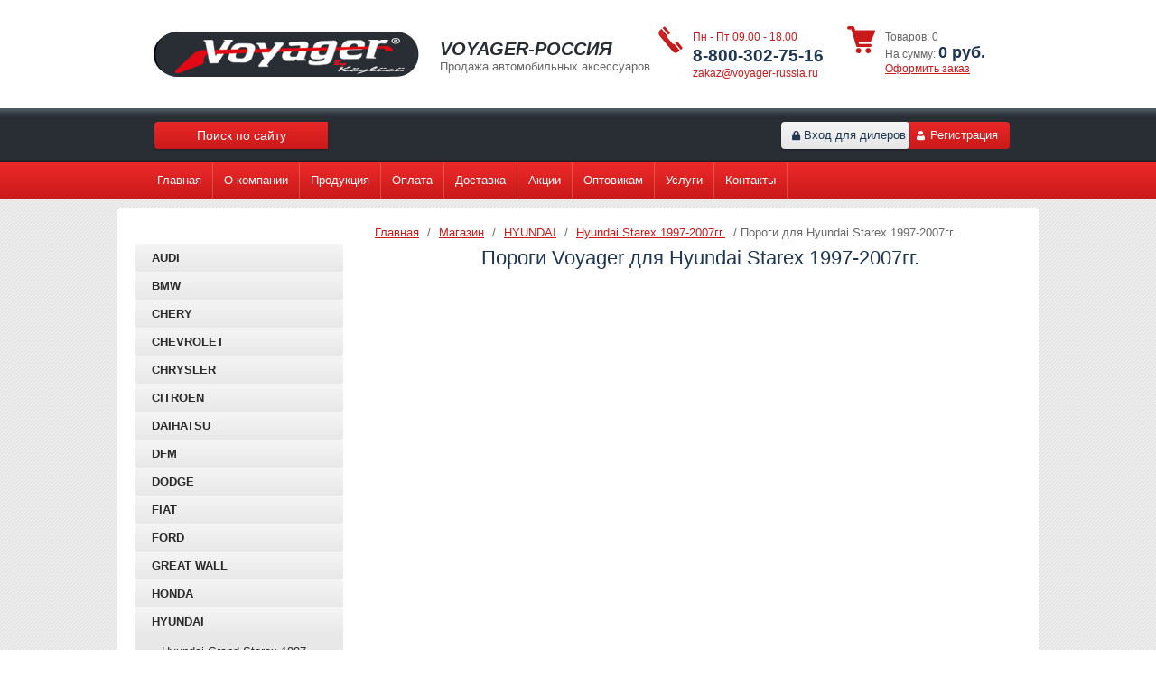

--- FILE ---
content_type: text/html; charset=utf-8
request_url: http://voyager-russia.ru/magazin/folder/porogi-dlya-hyundai-starex
body_size: 9184
content:

<!DOCTYPE html>
<html lang="ru">
<head>
<meta name="robots" content="all"/>
<meta http-equiv="Content-Type" content="text/html; charset=UTF-8"/>
<meta name="yandex-verification" content="bf460d4b36e5003e"/>
<title>Пороги Voysager для автомобиля Hyundai Starex 1997-2007гг. </title>
<meta name="description" content="Пороги Voyager на кузов автомобиля Hyundai Starex 1997 1998 1999 2000 2001 2002 2003 2004 2005 2006 2007 "/>
<meta name="keywords" content="аксессуары Пороги voyager Hyundai Starex 1997 1998 1999 2000 2001 2002 2003 2004 2005 2006 2007 "/>
<meta name='wmail-verification' content='1c4e04931d45d2d6' />
<meta name="google-site-verification" content="DybNPnl-KHEjWZslbobV2SGn_WOmRAuTmO42CmHn0gQ" />
<link type="text/css" rel="stylesheet" href="/t/v823/images/css/styles.less.css"/>
<link rel='stylesheet' type='text/css' href='/shared/highslide-4.1.13/highslide.min.css'/>
<script type='text/javascript' src='/shared/highslide-4.1.13/highslide.packed.js'></script>
<script type='text/javascript'>
hs.graphicsDir = '/shared/highslide-4.1.13/graphics/';
hs.outlineType = null;
hs.showCredits = false;
hs.lang={cssDirection:'ltr',loadingText:'Загрузка...',loadingTitle:'Кликните чтобы отменить',focusTitle:'Нажмите чтобы перенести вперёд',fullExpandTitle:'Увеличить',fullExpandText:'Полноэкранный',previousText:'Предыдущий',previousTitle:'Назад (стрелка влево)',nextText:'Далее',nextTitle:'Далее (стрелка вправо)',moveTitle:'Передвинуть',moveText:'Передвинуть',closeText:'Закрыть',closeTitle:'Закрыть (Esc)',resizeTitle:'Восстановить размер',playText:'Слайд-шоу',playTitle:'Слайд-шоу (пробел)',pauseText:'Пауза',pauseTitle:'Приостановить слайд-шоу (пробел)',number:'Изображение %1/%2',restoreTitle:'Нажмите чтобы посмотреть картинку, используйте мышь для перетаскивания. Используйте клавиши вперёд и назад'};</script>

            <!-- 46b9544ffa2e5e73c3c971fe2ede35a5 -->
            <script src='/shared/s3/js/lang/ru.js'></script>
            <script src='/shared/s3/js/common.min.js'></script>
        <link rel='stylesheet' type='text/css' href='/shared/s3/css/calendar.css' /><link rel="icon" href="/favicon.ico" type="image/x-icon">

<!--s3_require-->
<link rel="stylesheet" href="/g/basestyle/1.0.1/user/user.css" type="text/css"/>
<link rel="stylesheet" href="/g/basestyle/1.0.1/user/user.blue.css" type="text/css"/>
<script type="text/javascript" src="/g/basestyle/1.0.1/user/user.js" async></script>
<!--/s3_require-->

<link href="/g/shop2/shop2.css" rel="stylesheet" type="text/css" />
<link href="/g/shop2/comments/comments.less.css" rel="stylesheet" type="text/css" />
<link rel="stylesheet" type="text/css" href="/g/shop2/elements.less.css">

	<script type="text/javascript" src="/g/jquery/jquery-1.7.2.min.js" charset="utf-8"></script>


<script type="text/javascript" src="/g/shop2/shop2.packed.js"></script>
<script type="text/javascript" src="/g/printme.js" charset="utf-8"></script>
<script type="text/javascript" src="/g/no_cookies.js" charset="utf-8"></script>
<script type="text/javascript" src="/g/shop2v2/default/js/baron.min.js"></script>
<script type="text/javascript" src="/g/shop2/shop2custom.js" charset="utf-8"></script>
<script type="text/javascript" src="/g/shop2/disable.params.shop2.js" charset="utf-8"></script>
<script type="text/javascript">
	shopClient.uri = '/magazin';
	shopClient.mode = 'folder';
        	shop2.apiHash = {"getPromoProducts":"caa1b1c282a9405f0d53eabf3f7c499a","getSearchMatches":"93b0024210782658c9b342e3b31db0ea","getFolderCustomFields":"98cea2bd9d74519b544d541a34cb6b4b","getProductListItem":"6269cd6500ddf43a671d130db1c238b1","cartAddItem":"bc276260845ca7f889c7771c41a5850e","cartRemoveItem":"e1ea5fe4e8b3cd016e912ed7e2dea0a5","cartUpdate":"0772b2ca1df4c03e005cb5a78a749176","cartRemoveCoupon":"e390a0891d6128abc831bf66ec15c440","cartAddCoupon":"aef78d044643ed28f6cdca89082ab8ae","deliveryCalc":"9dd47f81faedc46d6d9bf3961e526d37","printOrder":"cd7575b269c09dd60ab4d61f5be3407b","cancelOrder":"df0103c8de6fd702a07651a01abe1601","cancelOrderNotify":"f39ff67e1e906a935363dde9782cfd64","repeatOrder":"1509115be3a6c18059fe1f12d90101b0","paymentMethods":"8061215e7d7006f0e6fa6d1fbc966dc9","compare":"18267f92fb39740380ad029dc76fb599"};
</script><link type="text/css" rel="stylesheet" href="/t/v823/images/css/shop.less.css"/>
<script type="text/javascript" charset="utf-8" src="/g/module/megaslider/js/megaslider.jquery.js"></script>
<script type="text/javascript" charset="utf-8" src="/t/v823/images/js/jcarousellite.min.js"></script>
<script type="text/javascript" charset="utf-8" src="/t/v823/images/js/scripts.js"></script>
<!--[if lt IE 9]>
<script type="text/javascript" charset="utf-8" src="http://html5shiv.googlecode.com/svn/trunk/html5.js"></script>
<![endif]-->
</head>
<body>
<div class="site-wrap-top"></div>
<div class="site-wrap">
    <header>
        <div class="company-name">
                    <div class="logo-pic"><a href="http://voyager-russia.ru"><img src="/thumb/2/jUj3AqgF3hAQRPa-1PbVlA/294c50/d/logo_0.png" alt="" /></a></div>
                                    <div class="logo-text">
                                            </div>
                    </div>
                <div class="slogan-wrap">
            <div class="slogan-text">Voyager-Россия</div>
<div class="activity">Продажа автомобильных аксессуаров</div>        </div>
                        <div class="phone-wrap">
            <div class="phone-text">
                <div class="phone-title">Пн - Пт 09.00 - 18.00</div>
                <div class="phone-body"><p><span style="font-size: 15pt;"><strong><span style="font-size: 14pt;">8-800-302-75-16</span></strong></span></p>
<span style="font-size: 12px;"><span style="color: #ca1919;">zakaz@voyager-russia.ru</span></span>

<p>&nbsp;</p></div>
            </div>
        </div>
                <div id="shop2-cart-preview">
    <div class="cart-wrap">
        <div class="cart-wrap-in">
            <p><span>Товаров:</span> <span id="cart_total_amount">0</span></p>
            <p><span>На сумму:</span> <strong><span id="cart_total">0</span>&nbsp;руб.</strong></p>
            <p><span><a href="/magazin/cart">Оформить заказ</a></span></p>
        </div>
    </div>
</div>    </header>
    <aside>
        <div class="search-panel">
            <form action="/search" method="get" class="search-form">
                <input type="hidden" name="search" value="Поиск по сайту" onfocus="if(this.value=='Поиск по сайту')this.value=''" onblur="if(this.value=='')this.value='Поиск по сайту'"/>
                <input type="submit" value="Поиск по сайту" />
            <re-captcha data-captcha="recaptcha"
     data-name="captcha"
     data-sitekey="6LddAuIZAAAAAAuuCT_s37EF11beyoreUVbJlVZM"
     data-lang="ru"
     data-rsize="invisible"
     data-type="image"
     data-theme="light"></re-captcha></form>
            <!-- <div class="shop-search">
                <div class="shop-search-button">
                    <div class="shop-search-button-arrow"></div>
                </div>
                <div class="search-open">
    <form method="get" name="shop2_search" class="extended" action="/magazin/search" enctype="multipart/form-data">
    <input type="hidden" name="sort_by" value=""/>
        <div class="row"><div class="row-title">Выберите категорию:</div><select id="s[folder_id]" name="s[folder_id]" onchange="shopClient.Search.getFolderParams(this, '98cea2bd9d74519b544d541a34cb6b4b', 696514)"><option value="" >Все</option><option value="651163221" > AUDI</option><option value="651164221" > BMW</option><option value="651165421" > CHERY</option><option value="651163421" > CHEVROLET</option><option value="651166021" > CHRYSLER</option><option value="671077821" > CITROEN</option><option value="186986406" > DAIHATSU</option><option value="186987606" > DFM</option><option value="703440421" > DODGE</option><option value="78015006" > FIAT</option><option value="78015206" > FORD</option><option value="78015406" > GREAT WALL</option><option value="78015806" > HONDA</option><option value="78016406" > HYUNDAI</option><option value="187194606" >&raquo; Hyundai Grand Starex 1997-2007гг.</option><option value="160653206" >&raquo; Hyundai H1 с 2008г.-</option><option value="187167006" >&raquo; Hyundai IX-35 с 2010г.-</option><option value="187167806" >&raquo; Hyundai Matrix 2001-2010гг.</option><option value="187166606" >&raquo; Hyundai Santa Fe 2001-2006гг.</option><option value="187165806" >&raquo; Hyundai Santa Fe 2007-2012гг.</option><option value="187166206" >&raquo; Hyundai Santa Fe с 2013г.-</option><option value="160653406" >&raquo; Hyundai Starex 1997-2007гг.</option><option value="160653806" >&raquo;&raquo; Рейлинги для Hyundai Starex 1997-2007гг.</option><option value="187205006" >&raquo;&raquo; Пороги для Hyundai Starex 1997-2007гг.</option><option value="187167406" >&raquo; Hyundai Tucson 2004-2009гг.</option><option value="219565206" >&raquo; Hyundai Tucson с 2015г.-</option><option value="78016606" > ISUZU</option><option value="78016806" > JEEP</option><option value="78017206" > KIA</option><option value="78017606" > LADA</option><option value="78017806" > LAND ROVER</option><option value="187217406" > MAHINDRA</option><option value="78018206" > MAZDA</option><option value="78018606" > MERCEDES</option><option value="78019206" > MITSUBISHI</option><option value="78019606" > NISSAN</option><option value="78019806" > OPEL</option><option value="78020006" > PEUGEOT</option><option value="78020206" > PORCHE</option><option value="187214606" > RANGE ROVER</option><option value="78020406" > RENAULT</option><option value="78020606" > SKODA</option><option value="78021006" > SSANGYONG</option><option value="78021206" > SUBARU</option><option value="78022206" > SUZUKI</option><option value="187359006" > TATA</option><option value="78022406" > TOYOTA</option><option value="78022606" > VOLVO</option><option value="78022806" > VOLKSWAGEN</option><option value="379139806" > Рейлинги на крышу</option></select></div><div id="shop2_search_custom_fields"></div>

			<div id="shop2_search_global_fields">
				            
            
                                                <div class="row">
                        <div class="row-title">Модель автомобиля:</div>
                        <select name="s[model_avtomobilya]">
                            <option value="">Все</option>
                                                            <option value="438960021">BMW</option>
                                                            <option value="438959821">AUDI</option>
                                                            <option value="438960221">CHERY</option>
                                                            <option value="493594021">CHEVROLET</option>
                                                            <option value="493594221">CHRISLER</option>
                                                            <option value="493594421">CITROEN</option>
                                                            <option value="493594621">DAIHATSU</option>
                                                    </select>
                    </div>
                            

                    
            
                                                <div class="row">
                        <div class="row-title">Марка автомобиля:</div>
                        <select name="s[marka_avtomobilya]">
                            <option value="">Все</option>
                                                            <option value="438960421">Q3</option>
                                                            <option value="438960821">Q5</option>
                                                            <option value="438961021">Q7</option>
                                                            <option value="493657021">X5</option>
                                                            <option value="493657221">TIGGO</option>
                                                            <option value="493657421">CAPTIVA</option>
                                                    </select>
                    </div>
                            

            			</div>
			
        <div class="row">
        <div class="row-title">Результатов на странице:</div>
        <select name="s[products_per_page]">
                                                <option value="5">5</option>
                                    <option value="20">20</option>
                                    <option value="35">35</option>
                                    <option value="50">50</option>
                                    <option value="65">65</option>
                                    <option value="80">80</option>
                                    <option value="95">95</option>
                    </select>
    </div>
    <div class="clear-container"></div>
    <div class="row">
        <button type="submit" class="search-btn">Найти</button>
    </div>
    <re-captcha data-captcha="recaptcha"
     data-name="captcha"
     data-sitekey="6LddAuIZAAAAAAuuCT_s37EF11beyoreUVbJlVZM"
     data-lang="ru"
     data-rsize="invisible"
     data-type="image"
     data-theme="light"></re-captcha></form>
</div>
            </div> -->
                        <div class="reg-wrap">
        <div class="enter_to">
        <a href="/registraciya/login">Вход для дилеров</a>
    </div>
    <div class="registration_but">
        <a href="/registraciya/register">Регистрация</a>
    </div>
    </div>                    </div>
                <nav>
            <ul class="top-menu">
                                <li><a href="/">Главная</a></li>
                                <li><a href="/o-kompanii">О компании</a></li>
                                <li><a href="/produkcia">Продукция</a></li>
                                <li><a href="/oplata">Оплата</a></li>
                                <li><a href="/dostavka">Доставка</a></li>
                                <li><a href="/akcii">Акции</a></li>
                                <li><a href="/optovikam">Оптовикам</a></li>
                                <li><a href="/uslugi">Услуги</a></li>
                                <li><a href="/kontakty">Контакты</a></li>
                            </ul>
            <div class="clear-both"></div>
        </nav>
            </aside>
    <table class="content">
        <tr>
            <td class="left-sidebar">
                                <div class="block-filter">
                    <style>
form.shop2-filter td {
padding:0;
color: #484848;
font-size: 13px;
line-height: normal;
}
</style>
<a id="shop2-filter"></a>
                </div>
                                                <nav>
                    <ul class="katg-menu">
                                                                        <li><a href="/magazin/folder/audi">AUDI</a>
                                                                                                                                    </li>
                                                                                                    <li><a href="/magazin/folder/bmw">BMW</a>
                                                                                                                                    </li>
                                                                                                    <li><a href="/magazin/folder/chery">CHERY</a>
                                                                                                                                    </li>
                                                                                                    <li><a href="/magazin/folder/chevrolet">CHEVROLET</a>
                                                                                                                                    </li>
                                                                                                    <li><a href="/magazin/folder/chrysler">CHRYSLER</a>
                                                                                                                                    </li>
                                                                                                    <li><a href="/magazin/folder/citroen">CITROEN</a>
                                                                                                                                    </li>
                                                                                                    <li><a href="/magazin/folder/daihatsu">DAIHATSU</a>
                                                                                                                                    </li>
                                                                                                    <li><a href="/magazin/folder/dfm">DFM</a>
                                                                                                                                    </li>
                                                                                                    <li><a href="/magazin/folder/dodge">DODGE</a>
                                                                                                                                    </li>
                                                                                                    <li><a href="/magazin/folder/fiat">FIAT</a>
                                                                                                                                    </li>
                                                                                                    <li><a href="/magazin/folder/ford">FORD</a>
                                                                                                                                    </li>
                                                                                                    <li><a href="/magazin/folder/great-wall">GREAT WALL</a>
                                                                                                                                    </li>
                                                                                                    <li><a href="/magazin/folder/honda">HONDA</a>
                                                                                                                                    </li>
                                                                                                    <li><a href="/magazin/folder/hyundai">HYUNDAI</a>
                                                                                                                                <ul>
                                                                            <li><a href="/magazin/folder/hyundai-grand-starex">Hyundai Grand Starex 1997-2007гг.</a>
                                                                                                                                    </li>
                                                                                                    <li><a href="/magazin/folder/hyundai-h1">Hyundai H1 с 2008г.-</a>
                                                                                                                                    </li>
                                                                                                    <li><a href="/magazin/folder/hyundai-ix-35-s-2010g">Hyundai IX-35 с 2010г.-</a>
                                                                                                                                    </li>
                                                                                                    <li><a href="/magazin/folder/hyundai-matrix-2001-2010gg">Hyundai Matrix 2001-2010гг.</a>
                                                                                                                                    </li>
                                                                                                    <li><a href="/magazin/folder/hyundai-santa-fe-2001-2006gg">Hyundai Santa Fe 2001-2006гг.</a>
                                                                                                                                    </li>
                                                                                                    <li><a href="/magazin/folder/hyundai-santa-fe-2007-2012gg">Hyundai Santa Fe 2007-2012гг.</a>
                                                                                                                                    </li>
                                                                                                    <li><a href="/magazin/folder/hyundai-santa-fe-s-2013g">Hyundai Santa Fe с 2013г.-</a>
                                                                                                                                    </li>
                                                                                                    <li><a href="/magazin/folder/hyudai-starex">Hyundai Starex 1997-2007гг.</a>
                                                                                                                                <ul>
                                                                            <li><a href="/magazin/folder/reylingi-dlya-hyundai-starex">Рейлинги для Hyundai Starex 1997-2007гг.</a>
                                                                                                                                    </li>
                                                                                                    <li><a href="/magazin/folder/porogi-dlya-hyundai-starex">Пороги для Hyundai Starex 1997-2007гг.</a>
                                                                                                                                    </li>
                                                    </ul>
                        </li>
                                                                                                <li><a href="/magazin/folder/hyundai-tucson-2004-2009gg">Hyundai Tucson 2004-2009гг.</a>
                                                                                                                                    </li>
                                                                                                    <li><a href="/magazin/folder/hyundai-tucson-s-2015g">Hyundai Tucson с 2015г.-</a>
                                                                                                                                    </li>
                                                    </ul>
                        </li>
                                                                                                <li><a href="/magazin/folder/isuzu">ISUZU</a>
                                                                                                                                    </li>
                                                                                                    <li><a href="/magazin/folder/jeep">JEEP</a>
                                                                                                                                    </li>
                                                                                                    <li><a href="/magazin/folder/kia">KIA</a>
                                                                                                                                    </li>
                                                                                                    <li><a href="/magazin/folder/lada">LADA</a>
                                                                                                                                    </li>
                                                                                                    <li><a href="/magazin/folder/land-rover">LAND ROVER</a>
                                                                                                                                    </li>
                                                                                                    <li><a href="/magazin/folder/mahindra">MAHINDRA</a>
                                                                                                                                    </li>
                                                                                                    <li><a href="/magazin/folder/mazda">MAZDA</a>
                                                                                                                                    </li>
                                                                                                    <li><a href="/magazin/folder/mercedes">MERCEDES</a>
                                                                                                                                    </li>
                                                                                                    <li><a href="/magazin/folder/mitsubishi">MITSUBISHI</a>
                                                                                                                                    </li>
                                                                                                    <li><a href="/magazin/folder/nissan">NISSAN</a>
                                                                                                                                    </li>
                                                                                                    <li><a href="/magazin/folder/opel">OPEL</a>
                                                                                                                                    </li>
                                                                                                    <li><a href="/magazin/folder/peugeot">PEUGEOT</a>
                                                                                                                                    </li>
                                                                                                    <li><a href="/magazin/folder/porche">PORCHE</a>
                                                                                                                                    </li>
                                                                                                    <li><a href="/magazin/folder/range-rover">RANGE ROVER</a>
                                                                                                                                    </li>
                                                                                                    <li><a href="/magazin/folder/renault">RENAULT</a>
                                                                                                                                    </li>
                                                                                                    <li><a href="/magazin/folder/skoda">SKODA</a>
                                                                                                                                    </li>
                                                                                                    <li><a href="/magazin/folder/ssangyong">SSANGYONG</a>
                                                                                                                                    </li>
                                                                                                    <li><a href="/magazin/folder/subaru">SUBARU</a>
                                                                                                                                    </li>
                                                                                                    <li><a href="/magazin/folder/suzuki">SUZUKI</a>
                                                                                                                                    </li>
                                                                                                    <li><a href="/magazin/folder/tata">TATA</a>
                                                                                                                                    </li>
                                                                                                    <li><a href="/magazin/folder/toyota">TOYOTA</a>
                                                                                                                                    </li>
                                                                                                    <li><a href="/magazin/folder/volvo">VOLVO</a>
                                                                                                                                    </li>
                                                                                                    <li><a href="/magazin/folder/volkswagen">VOLKSWAGEN</a>
                                                                                                                                    </li>
                                                                                                    <li><a href="/produkcia/rejlingi-na-kryshu">Рейлинги на крышу</a>
                                                                                </li>
                    </ul>
                                    </nav>
                                                <nav>
                    <ul class="main-menu">
                                                <li><a href="/magaziny">Магазины</a></li>
                                                <li><a href="/servis">Сервис</a></li>
                                                <li><a href="/dlya-optovikov">Для оптовиков</a></li>
                                            </ul>
                </nav>
                                                <div class="news-wrap">
                    <div class="news-wr-title">Новости&nbsp;<a href="/news">все новости</a></div>
                                        <article class="news">
                        <div class="news-date">09.12.2013</div>
                        <div class="news-anonce"><a href="/news/news_post/my-rady-privetstvovat-vas-na-nashem-sayte-napishite-nam-i-na"> Наш сайт родился!  С Днем Рождения!!!</a></div>
                    </article>
                                    </div>
                                                <div class="informers">
                    <span class="informers-title">Информеры:</span><br>
                    <p>Здесь Вы можете разместить полезные информеры, а также счетчики посещаемости сайта.</p>
                </div>
                            </td>
            <td class="content-body" style="padding-right:10px;">
                        
<div class="site-path" data-url="/magazin"><a href="/">Главная</a> / <a href="/magazin">Магазин</a> / <a href="/magazin/folder/hyundai">HYUNDAI</a> / <a href="/magazin/folder/hyudai-starex">Hyundai Starex 1997-2007гг.</a> / Пороги для Hyundai Starex 1997-2007гг.</div>            <h1>Пороги Voyager для Hyundai Starex 1997-2007гг.</h1>


<script type="text/javascript">
    if ( typeof jQuery == "undefined") {
        document.write('<' + 'script type="text/javascript" charset="utf-8" ' + 'src="/shared/s3/js/jquery-1.7.2.min.js"' + '><' + '/script>');
    }
</script>



<script type="text/javascript">
//<![CDATA[
    shop2.product.init({
    'refs'    : [],
    'apiHash' : {"getPromoProducts":"caa1b1c282a9405f0d53eabf3f7c499a","getSearchMatches":"93b0024210782658c9b342e3b31db0ea","getFolderCustomFields":"98cea2bd9d74519b544d541a34cb6b4b","getProductListItem":"6269cd6500ddf43a671d130db1c238b1","cartAddItem":"bc276260845ca7f889c7771c41a5850e","cartRemoveItem":"e1ea5fe4e8b3cd016e912ed7e2dea0a5","cartUpdate":"0772b2ca1df4c03e005cb5a78a749176","cartRemoveCoupon":"e390a0891d6128abc831bf66ec15c440","cartAddCoupon":"aef78d044643ed28f6cdca89082ab8ae","deliveryCalc":"9dd47f81faedc46d6d9bf3961e526d37","printOrder":"cd7575b269c09dd60ab4d61f5be3407b","cancelOrder":"df0103c8de6fd702a07651a01abe1601","cancelOrderNotify":"f39ff67e1e906a935363dde9782cfd64","repeatOrder":"1509115be3a6c18059fe1f12d90101b0","paymentMethods":"8061215e7d7006f0e6fa6d1fbc966dc9","compare":"18267f92fb39740380ad029dc76fb599"},
    'verId'   : 696514
});
// ]]>
</script>



   
        
                                                          
    
                        <style>
form.shop2-filter td {
padding:0;
color: #484848;
font-size: 13px;
line-height: normal;
}
</style>
                

                    
</td>
                    </tr>
    </table>
    <div class="wrapper-clear"></div>
</div>
<footer>
    <div class="footer-panel">
        <div class="menu-bot-wrap">
            <ul class="menu-bot">	<li><a href="/">Главная</a></li>	<li><a href="/o-kompanii">О компании</a></li>	<li><a href="/produkcia">Продукция</a></li>	<li><a href="/oplata">Оплата</a></li>	<li><a href="/dostavka">Доставка</a></li>	<li><a href="/akcii">Акции</a></li>	<li><a href="/optovikam">Оптовикам</a></li>	<li><a href="/uslugi">Услуги</a></li>	<li><a href="/kontakty">Контакты</a></li></ul>
        </div>
        <div class="icons-wrap">
            <div class="icons-title">Читайте нас:</div>
                        <a rel="nofollow" href="http://vk.com/" title="Вконтакте"><img src="/thumb/2/NV-9cspdFBHi9jFOyAhCig/20c20/d/vk_0.png" alt="Вконтакте" /></a>
                        <a rel="nofollow" href="https://www.facebook.com/" title="Facebook"><img src="/thumb/2/V10nrtNWuud75uT69zqxSw/20c20/d/fb_0.png" alt="Facebook" /></a>
                        <a rel="nofollow" href="https://twitter.com/" title="Twitter"><img src="/thumb/2/cKEuvTjM3GTT_Tx6SSn33g/20c20/d/tw_0.png" alt="Twitter" /></a>
                        <a rel="nofollow" href="http://www.odnoklassniki.ru/" title="Одноклассники"><img src="/thumb/2/BPHv-1qVCPqhccxA6jrRqA/20c20/d/od.png" alt="Одноклассники" /></a>
                    </div>
        <div class="bot-addres"><p>г. Санкт-Петербург,<br />
Набережная Обводного канала д.150 литера &quot;Л&quot;<br />
(территория завода &quot;Металлист&quot;)<br />
<br />
с 9:30 до 18:00 (кроме субботы и воскресенья<br />
8-800-302-75-16</p>

<p class="position-element">г. Москва,<br />
ул. Выборгская, д. 22, стр. 2</p>
<style type="text/css">.position-element {
	padding-left: 50px;
}
.footer-panel .bot-addres {
    float: left;
    display: flex;
    font-size: 11px;
    color: #666;
    margin-left: 140px;
    margin-top: 5px;
}
</style></div>
    </div>
    <div class="footer-in">
        <div class="site-name">
                                    Copyright &copy; 2013 - 2026<br/> 
        </div>
        <div class="site-copyright"><span style='font-size:14px;' class='copyright'><!--noindex--><span style="text-decoration:underline; cursor: pointer;" onclick="javascript:window.open('https://megagr'+'oup.ru/?utm_referrer='+location.hostname)" class="copyright">Сайт разработан в Мегагрупп.ру</span><!--/noindex--></span></div>
        <div class="site-counters"><!-- Yandex.Metrika counter -->
<script type="text/javascript">
(function (d, w, c) {
    (w[c] = w[c] || []).push(function() {
        try {
            w.yaCounter24211939 = new Ya.Metrika({id:24211939,
                    clickmap:true,
                    trackLinks:true,
                    accurateTrackBounce:true});
        } catch(e) { }
    });

    var n = d.getElementsByTagName("script")[0],
        s = d.createElement("script"),
        f = function () { n.parentNode.insertBefore(s, n); };
    s.type = "text/javascript";
    s.async = true;
    s.src = (d.location.protocol == "https:" ? "https:" : "http:") + "//mc.yandex.ru/metrika/watch.js";

    if (w.opera == "[object Opera]") {
        d.addEventListener("DOMContentLoaded", f, false);
    } else { f(); }
})(document, window, "yandex_metrika_callbacks");
</script>
<noscript><div><img src="//mc.yandex.ru/watch/24211939" style="position:absolute; left:-9999px;" alt="" /></div></noscript>
<!-- /Yandex.Metrika counter -->



<!-- Yandex.Metrika counter 13.11.18 -->
<script type="text/javascript" >
    (function (d, w, c) {
        (w[c] = w[c] || []).push(function() {
            try {
                w.yaCounter51066518 = new Ya.Metrika2({
                    id:51066518,
                    clickmap:true,
                    trackLinks:true,
                    accurateTrackBounce:true,
                    webvisor:true,
                    trackHash:true
                });
            } catch(e) { }
        });

        var n = d.getElementsByTagName("script")[0],
            s = d.createElement("script"),
            f = function () { n.parentNode.insertBefore(s, n); };
        s.type = "text/javascript";
        s.async = true;
        s.src = "https://mc.yandex.ru/metrika/tag.js";

        if (w.opera == "[object Opera]") {
            d.addEventListener("DOMContentLoaded", f, false);
        } else { f(); }
    })(document, window, "yandex_metrika_callbacks2");
</script>
<noscript><div><img src="https://mc.yandex.ru/watch/51066518" style="position:absolute; left:-9999px;" alt="" /></div></noscript>
<!-- /Yandex.Metrika counter -->







<!--LiveInternet counter--><script type="text/javascript"><!--
document.write("<a href='http://www.liveinternet.ru/click' "+
"target=_blank><img src='//counter.yadro.ru/hit?t52.3;r"+
escape(document.referrer)+((typeof(screen)=="undefined")?"":
";s"+screen.width+"*"+screen.height+"*"+(screen.colorDepth?
screen.colorDepth:screen.pixelDepth))+";u"+escape(document.URL)+
";"+Math.random()+
"' alt='' title='LiveInternet: показано число просмотров и"+
" посетителей за 24 часа' "+
"border='0' width='88' height='31'><\/a>")
//--></script><!--/LiveInternet-->
<!--__INFO2026-01-17 01:31:09INFO__-->
</div>
    </div>
</footer>
<!--650-->

<!-- assets.bottom -->
<!-- </noscript></script></style> -->
<script src="/my/s3/js/site.min.js?1768462484" ></script>
<script src="/my/s3/js/site/defender.min.js?1768462484" ></script>
<script >/*<![CDATA[*/
var megacounter_key="f6b68fb6f88867d4b2f351e79d4c4cd7";
(function(d){
    var s = d.createElement("script");
    s.src = "//counter.megagroup.ru/loader.js?"+new Date().getTime();
    s.async = true;
    d.getElementsByTagName("head")[0].appendChild(s);
})(document);
/*]]>*/</script>
<script >/*<![CDATA[*/
$ite.start({"sid":694107,"vid":696514,"aid":771096,"stid":4,"cp":21,"active":true,"domain":"voyager-russia.ru","lang":"ru","trusted":false,"debug":false,"captcha":3});
/*]]>*/</script>
<!-- /assets.bottom -->
</body>
</html>


--- FILE ---
content_type: text/javascript
request_url: http://counter.megagroup.ru/f6b68fb6f88867d4b2f351e79d4c4cd7.js?r=&s=1280*720*24&u=http%3A%2F%2Fvoyager-russia.ru%2Fmagazin%2Ffolder%2Fporogi-dlya-hyundai-starex&t=%D0%9F%D0%BE%D1%80%D0%BE%D0%B3%D0%B8%20Voysager%20%D0%B4%D0%BB%D1%8F%20%D0%B0%D0%B2%D1%82%D0%BE%D0%BC%D0%BE%D0%B1%D0%B8%D0%BB%D1%8F%20Hyundai%20Starex%201997-2007%D0%B3%D0%B3.&fv=0,0&en=1&rld=0&fr=0&callback=_sntnl1768617239126&1768617239126
body_size: 198
content:
//:1
_sntnl1768617239126({date:"Sat, 17 Jan 2026 02:33:59 GMT", res:"1"})